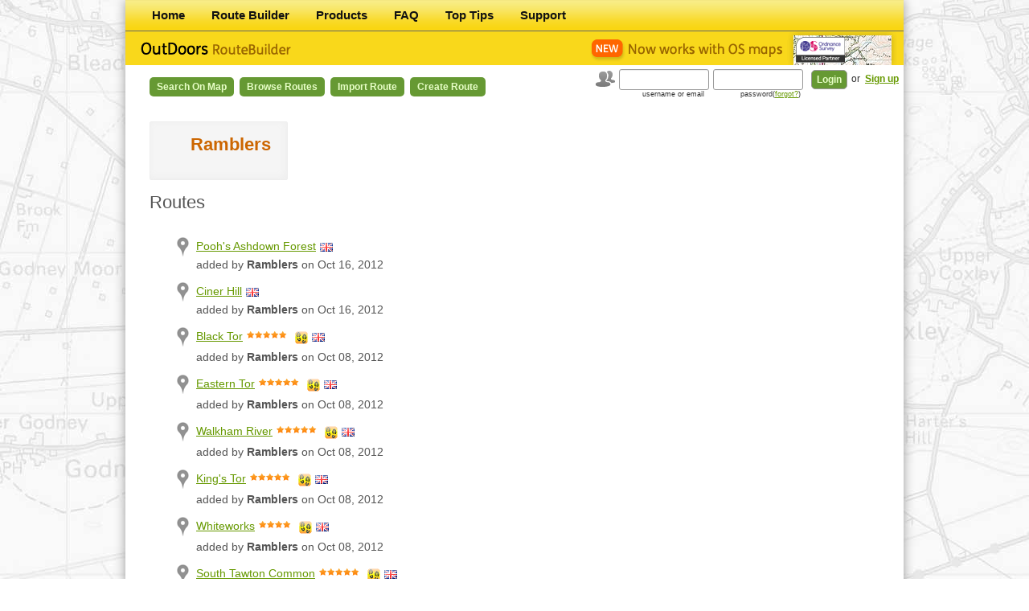

--- FILE ---
content_type: text/html; charset=UTF-8
request_url: https://outdoorsgps.com/user/2994/show?limitPerPage=50&page=4
body_size: 49014
content:
<!DOCTYPE html>
<html>
<head>
    <!-- Google Tag Manager -->
    <script>(function(w,d,s,l,i){w[l]=w[l]||[];w[l].push({'gtm.start':
    new Date().getTime(),event:'gtm.js'});var f=d.getElementsByTagName(s)[0],
    j=d.createElement(s),dl=l!='dataLayer'?'&l='+l:'';j.async=true;j.src=
    'https://www.googletagmanager.com/gtm.js?id='+i+dl;f.parentNode.insertBefore(j,f);
    })(window,document,'script','dataLayer','GTM-TKZPM6T');</script>
    <!-- End Google Tag Manager -->
    <meta charset="utf-8"/>
    <meta name="viewport" content="width=device-width, initial-scale=1.0">
    <title>    Ramblers  - Route Builder

</title>
                <link href="/bundles/arteziopage/css/main.css?premium" rel="stylesheet" type="text/css"/>
        <link href="/bundles/arteziopage/bootstrap/css/bootstrap.css" rel="stylesheet" type="text/css"/>
    
<link href="/bundles/artezioroutebuilder/css/route.css" rel="stylesheet" type="text/css"
      xmlns="http://www.w3.org/1999/html"/>
<link rel="stylesheet" type="text/css" media="print" href="/bundles/artezioroutebuilder/css/print.css" />

    <link type="text/css"
          href="/bundles/artezioroutebuilder/css/custom-theme/jquery-ui-1.8.21.custom.css"
          rel="stylesheet"/>
    <link href="/bundles/artezioroutebuilder/css/map.css" rel="stylesheet" type="text/css"/>
    <link href="/bundles/artezioroutebuilder/css/table.css" rel="stylesheet" type="text/css"/>
                <script type="text/javascript" src="/bundles/arteziopage/js/compatibility.js"></script>
        <script type="text/javascript" src="/bundles/artezioroutebuilder/js/jquery-1.7.2.min.js"></script>
        <script type="text/javascript" src="/bundles/arteziopage/bootstrap/js/bootstrap.js"></script>
        <script type="text/javascript" src="/bundles/artezioroutebuilder/js/highcharts/highcharts.js"></script>
        <script type="text/javascript" src="/bundles/artezioroutebuilder/js/jquery.betterTooltip.js"></script>
        <script type="text/javascript" src="/bundles/artezioroutebuilder/js/jquery.blockUI.js"></script>
        <script type="text/javascript" src="/bundles/artezioroutebuilder/js/cookies.js"></script>
    
    <script type="text/javascript"
            src="/bundles/artezioroutebuilder/js/jquery-ui-1.8.21.custom.min.js"></script>
    <link rel="shortcut icon" href="/favicon.ico"/>
    <!--[if lt IE 9]>
       <script type="text/javascript">
          document.createElement('header');
          document.createElement('nav');
          document.createElement('section');
          document.createElement('article');
          document.createElement('aside');
          document.createElement('footer');
       </script>
    <![endif]-->
</head>
<body>
    <!-- Google Tag Manager (noscript) -->
    <noscript><iframe src="https://www.googletagmanager.com/ns.html?id=GTM-TKZPM6T"
    height="0" width="0" style="display:none;visibility:hidden"></iframe></noscript>
    <!-- End Google Tag Manager (noscript) -->
        <div id="app-pop-up">
            <div class="modal hide fade" id="premium-modal">
                <div class="modal-header">
                    <button type="button" class="close" id="no-premium">&times;</button>
                    <h2 class="text-center">Upgrade to OutDoors Pro</h2>
                </div>
                <div class="modal-body">
                    <div class="row-fluid">
                        <div class="span12">
                            <div class="alert alert-error">
                                <button type="button" class="close" data-dismiss="alert">&times;</button>
                                <p class="text-center">
                                    Your free period or previous subscription has now expired. Please renew your OutDoors Pro subscription below to access all OS Maps for the whole of Great Britain on the OutDoors website.
                                </p>
                            </div>
                            <div class="form-actions">
                                <div class="row-fluid">
                                    <div class="span6">
                                        <p class="text-center">
                                            <a href="javascript:void(0);" class="btn btn-super btn-warning disabled">Free</a>
                                        </p>
                                    </div>
                                    <div class="span6 paypal-bg">
                                        <p class="text-center">
                                            <a href="/paypal/year" class="btn btn-large btn-width btn-success">£14.99/year</a>
                                        </p>
                                        <p class="text-center">
                                            <a href="/paypal/month" class="btn btn-large btn-width btn-danger">£2.99/month</a>
                                        </p>
                                    </div>
                                </div>
                            </div>
                        </div>
                    </div>
                    <div class="row-fluid">
                        <div class="span6">
                            <h4>Standard Features</h4>
                            <ul class="unstyled">
                                <li>
                                    <i class="icon-ok"></i>
                                    Find/Copy Routes.
                                </li>
                                <li>
                                    <i class="icon-ok"></i>
                                    Worldwide Maps.
                                </li>
                                <li>
                                    <i class="icon-ok"></i>
                                    Store Unlimited Routes.
                                </li>
                                <li>
                                    <i class="icon-ok"></i>
                                    Keep personal stats.
                                </li>
                                <li>
                                    <i class="icon-ok"></i>
                                    Share Routes with friends.
                                </li>
                                <li>
                                    <i class="icon-ok"></i>
                                    Import GPX files.
                                </li>
                                <li>
                                    <i class="icon-ok"></i>
                                    Create/Edit Unlimited Routes using Google Maps.
                                </li>
                                <li>
                                    <i class="icon-ok"></i>
                                    Upload/Download unlimited routes to the OutDoors app.
                                </li>
                            </ul>
                        </div>
                        <div class="span6">
                            <h4>Pro Features (in addition)</h4>
                            <ul class="unstyled">
                                <li>
                                    <i class="icon-plus"></i>
                                    Unlimited 1:50k & 1:25k OS Maps on this website.
                                </li>
                                <li>
                                    <i class="icon-plus"></i>
                                    OS maps for the whole GB online (this is a separate agreement to your mobile maps).
                                </li>
                                <li>
                                    <i class="icon-plus"></i>
                                    Create/Edit Unlimited Routes using OS Maps.
                                </li>
                                <li>
                                    <i class="icon-plus"></i>
                                    Unlimited OS map printing.
                                </li>
                                <li>
                                    <i class="icon-plus"></i>
                                    <strong>An OutDoors.com annual subscription is less than 50% price of alternatives.</strong>
                                </li>
                            </ul>
                        </div>
                    </div>
                </div>
            </div>
            <script type="text/javascript">
                $('#no-premium').click(function() {
                    $('#premium-modal').modal('hide');
                });
            </script>


                    </div>
<div id="container">
    <nav>
        <ul>
                <li class="first">        <a href="/">Home</a>        
    </li>

        <li>        <a href="/route/">Route Builder</a>        
    </li>

        <li>        <a href="/products">Products</a>        
    </li>

        <li>        <a href="/faq">FAQ</a>        
    </li>

        <li>        <a href="/tips">Top Tips</a>        
    </li>

        <li class="last">        <a href="/support">Support</a>        
    </li>


    </ul>

</nav>
<header>
    <a href="/" class="logo"></a>
    <img src="/bundles/artezioroutebuilder/images/new-os-maps.gif" class="logo2" alt="">
</header>

    <nav class="routeBuilder">
        <ul>
                <li class="first">        <a href="/m">Search on Map</a>        
    </li>

        <li>        <a href="/route/browse">Browse Routes</a>        
    </li>

        <li>        <a href="/route/import">Import Route</a>        
    </li>

        <li class="last">        <a href="/route/create">Create Route</a>        
    </li>


    </ul>

</nav>

    

    <form action="/login_check" method="post" id="login_form">
    <input type="hidden" name="_csrf_token" value="lkb8RCU4lFexij3OESWUgdleSd3OpFUV8EHeX2qzAis" />
    <img src="/bundles/artezioroutebuilder/images/icon_users.gif" alt=""/>
    <input type="text" id="username" name="_username" value="" />
    <input type="password" id="password" name="_password" />
    <input type="submit" id="_submit" name="_submit" value="Login" />
    <section>
        or <a href="/signup/">Sign up</a>
    </section>
    <label for="username">username or email</label>
    <label for="password">password(<a href="/resetting/request">forgot?</a>)</label>
</form>





        
    <section id="content">

    <div class="content">
        
    <div class="form">
        <h1>Ramblers</h1>
        <p></p>
    </div>

    

        <h2>Routes</h2>
        <div class="trips map">

            <ul>
                                    <li>
                        <a class="tTip routeTitle" tooltip_url="/route/tooltip/149651"
                           href="/route/show/149651_pooh-s-ashdown-forest-5">
                            Pooh&#039;s Ashdown Forest
                        </a>
                                                    <img src="/bundles/artezioroutebuilder/images/flags/gb.png"
                                 alt="United Kingdom" title="United Kingdom"/>
                                                                                                                        <div>added by <strong>Ramblers</strong> on Oct 16, 2012</div>

                    </li>
                                    <li>
                        <a class="tTip routeTitle" tooltip_url="/route/tooltip/149649"
                           href="/route/show/149649_ciner-hill">
                            Ciner Hill
                        </a>
                                                    <img src="/bundles/artezioroutebuilder/images/flags/gb.png"
                                 alt="United Kingdom" title="United Kingdom"/>
                                                                                                                        <div>added by <strong>Ramblers</strong> on Oct 16, 2012</div>

                    </li>
                                    <li>
                        <a class="tTip routeTitle" tooltip_url="/route/tooltip/146975"
                           href="/route/show/146975_black-tor-15">
                            Black Tor
                        </a>
                                                    <img src="/bundles/artezioroutebuilder/images/flags/gb.png"
                                 alt="United Kingdom" title="United Kingdom"/>
                                                                        <span class="sstar5"></span>                        <span class="iconTop"></span>                        <div>added by <strong>Ramblers</strong> on Oct 08, 2012</div>

                    </li>
                                    <li>
                        <a class="tTip routeTitle" tooltip_url="/route/tooltip/146974"
                           href="/route/show/146974_eastern-tor-15">
                            Eastern Tor
                        </a>
                                                    <img src="/bundles/artezioroutebuilder/images/flags/gb.png"
                                 alt="United Kingdom" title="United Kingdom"/>
                                                                        <span class="sstar5"></span>                        <span class="iconTop"></span>                        <div>added by <strong>Ramblers</strong> on Oct 08, 2012</div>

                    </li>
                                    <li>
                        <a class="tTip routeTitle" tooltip_url="/route/tooltip/146973"
                           href="/route/show/146973_walkham-river-15">
                            Walkham River
                        </a>
                                                    <img src="/bundles/artezioroutebuilder/images/flags/gb.png"
                                 alt="United Kingdom" title="United Kingdom"/>
                                                                        <span class="sstar5"></span>                        <span class="iconTop"></span>                        <div>added by <strong>Ramblers</strong> on Oct 08, 2012</div>

                    </li>
                                    <li>
                        <a class="tTip routeTitle" tooltip_url="/route/tooltip/146972"
                           href="/route/show/146972_king-s-tor-15">
                            King&#039;s Tor
                        </a>
                                                    <img src="/bundles/artezioroutebuilder/images/flags/gb.png"
                                 alt="United Kingdom" title="United Kingdom"/>
                                                                        <span class="sstar5"></span>                        <span class="iconTop"></span>                        <div>added by <strong>Ramblers</strong> on Oct 08, 2012</div>

                    </li>
                                    <li>
                        <a class="tTip routeTitle" tooltip_url="/route/tooltip/146971"
                           href="/route/show/146971_whiteworks-15">
                            Whiteworks
                        </a>
                                                    <img src="/bundles/artezioroutebuilder/images/flags/gb.png"
                                 alt="United Kingdom" title="United Kingdom"/>
                                                                        <span class="sstar4"></span>                        <span class="iconTop"></span>                        <div>added by <strong>Ramblers</strong> on Oct 08, 2012</div>

                    </li>
                                    <li>
                        <a class="tTip routeTitle" tooltip_url="/route/tooltip/146970"
                           href="/route/show/146970_south-tawton-common-15">
                            South Tawton Common
                        </a>
                                                    <img src="/bundles/artezioroutebuilder/images/flags/gb.png"
                                 alt="United Kingdom" title="United Kingdom"/>
                                                                        <span class="sstar5"></span>                        <span class="iconTop"></span>                        <div>added by <strong>Ramblers</strong> on Oct 08, 2012</div>

                    </li>
                                    <li>
                        <a class="tTip routeTitle" tooltip_url="/route/tooltip/146969"
                           href="/route/show/146969_gidleigh-common-15">
                            Gidleigh Common
                        </a>
                                                    <img src="/bundles/artezioroutebuilder/images/flags/gb.png"
                                 alt="United Kingdom" title="United Kingdom"/>
                                                                        <span class="sstar5"></span>                        <span class="iconTop"></span>                        <div>added by <strong>Ramblers</strong> on Oct 08, 2012</div>

                    </li>
                                    <li>
                        <a class="tTip routeTitle" tooltip_url="/route/tooltip/146968"
                           href="/route/show/146968_meldon-common-15">
                            Meldon Common
                        </a>
                                                    <img src="/bundles/artezioroutebuilder/images/flags/gb.png"
                                 alt="United Kingdom" title="United Kingdom"/>
                                                                        <span class="sstar4"></span>                        <span class="iconTop"></span>                        <div>added by <strong>Ramblers</strong> on Oct 08, 2012</div>

                    </li>
                                    <li>
                        <a class="tTip routeTitle" tooltip_url="/route/tooltip/146967"
                           href="/route/show/146967_pepperdon-down-15">
                            Pepperdon down
                        </a>
                                                    <img src="/bundles/artezioroutebuilder/images/flags/gb.png"
                                 alt="United Kingdom" title="United Kingdom"/>
                                                                        <span class="sstar5"></span>                        <span class="iconTop"></span>                        <div>added by <strong>Ramblers</strong> on Oct 08, 2012</div>

                    </li>
                                    <li>
                        <a class="tTip routeTitle" tooltip_url="/route/tooltip/146966"
                           href="/route/show/146966_the-river-teign-15">
                            The River Teign
                        </a>
                                                    <img src="/bundles/artezioroutebuilder/images/flags/gb.png"
                                 alt="United Kingdom" title="United Kingdom"/>
                                                                        <span class="sstar5"></span>                        <span class="iconTop"></span>                        <div>added by <strong>Ramblers</strong> on Oct 08, 2012</div>

                    </li>
                                    <li>
                        <a class="tTip routeTitle" tooltip_url="/route/tooltip/146965"
                           href="/route/show/146965_dunsford-wood-17">
                            Dunsford Wood
                        </a>
                                                    <img src="/bundles/artezioroutebuilder/images/flags/gb.png"
                                 alt="United Kingdom" title="United Kingdom"/>
                                                                        <span class="sstar5"></span>                        <span class="iconTop"></span>                        <div>added by <strong>Ramblers</strong> on Oct 08, 2012</div>

                    </li>
                                    <li>
                        <a class="tTip routeTitle" tooltip_url="/route/tooltip/146964"
                           href="/route/show/146964_tottiford-reservoir-16">
                            Tottiford Reservoir
                        </a>
                                                    <img src="/bundles/artezioroutebuilder/images/flags/gb.png"
                                 alt="United Kingdom" title="United Kingdom"/>
                                                                        <span class="sstar5"></span>                        <span class="iconTop"></span>                        <div>added by <strong>Ramblers</strong> on Oct 08, 2012</div>

                    </li>
                                    <li>
                        <a class="tTip routeTitle" tooltip_url="/route/tooltip/146963"
                           href="/route/show/146963_lustleigh-16">
                            Lustleigh
                        </a>
                                                    <img src="/bundles/artezioroutebuilder/images/flags/gb.png"
                                 alt="United Kingdom" title="United Kingdom"/>
                                                                        <span class="sstar5"></span>                        <span class="iconTop"></span>                        <div>added by <strong>Ramblers</strong> on Oct 08, 2012</div>

                    </li>
                                    <li>
                        <a class="tTip routeTitle" tooltip_url="/route/tooltip/146962"
                           href="/route/show/146962_houndtor-wood-17">
                            Houndtor Wood
                        </a>
                                                    <img src="/bundles/artezioroutebuilder/images/flags/gb.png"
                                 alt="United Kingdom" title="United Kingdom"/>
                                                                        <span class="sstar5"></span>                        <span class="iconTop"></span>                        <div>added by <strong>Ramblers</strong> on Oct 08, 2012</div>

                    </li>
                                    <li>
                        <a class="tTip routeTitle" tooltip_url="/route/tooltip/146961"
                           href="/route/show/146961_black-hill-and-haytor-17">
                            Black Hill and Haytor
                        </a>
                                                    <img src="/bundles/artezioroutebuilder/images/flags/gb.png"
                                 alt="United Kingdom" title="United Kingdom"/>
                                                                        <span class="sstar5"></span>                        <span class="iconTop"></span>                        <div>added by <strong>Ramblers</strong> on Oct 08, 2012</div>

                    </li>
                                    <li>
                        <a class="tTip routeTitle" tooltip_url="/route/tooltip/146960"
                           href="/route/show/146960_ilsington-16">
                            Ilsington
                        </a>
                                                    <img src="/bundles/artezioroutebuilder/images/flags/gb.png"
                                 alt="United Kingdom" title="United Kingdom"/>
                                                                        <span class="sstar5"></span>                        <span class="iconTop"></span>                        <div>added by <strong>Ramblers</strong> on Oct 08, 2012</div>

                    </li>
                                    <li>
                        <a class="tTip routeTitle" tooltip_url="/route/tooltip/146959"
                           href="/route/show/146959_10-tors-13">
                            10 Tors
                        </a>
                                                    <img src="/bundles/artezioroutebuilder/images/flags/gb.png"
                                 alt="United Kingdom" title="United Kingdom"/>
                                                                        <span class="sstar5"></span>                        <span class="iconTop"></span>                        <div>added by <strong>Ramblers</strong> on Oct 08, 2012</div>

                    </li>
                                    <li>
                        <a class="tTip routeTitle" tooltip_url="/route/tooltip/146958"
                           href="/route/show/146958_manaton-17">
                            Manaton
                        </a>
                                                    <img src="/bundles/artezioroutebuilder/images/flags/gb.png"
                                 alt="United Kingdom" title="United Kingdom"/>
                                                                        <span class="sstar4"></span>                        <span class="iconTop"></span>                        <div>added by <strong>Ramblers</strong> on Oct 08, 2012</div>

                    </li>
                                    <li>
                        <a class="tTip routeTitle" tooltip_url="/route/tooltip/146957"
                           href="/route/show/146957_widecombe-14">
                            Widecombe
                        </a>
                                                    <img src="/bundles/artezioroutebuilder/images/flags/gb.png"
                                 alt="United Kingdom" title="United Kingdom"/>
                                                                        <span class="sstar4"></span>                        <span class="iconTop"></span>                        <div>added by <strong>Ramblers</strong> on Oct 08, 2012</div>

                    </li>
                                    <li>
                        <a class="tTip routeTitle" tooltip_url="/route/tooltip/146956"
                           href="/route/show/146956_challacombe-down-17">
                            Challacombe Down
                        </a>
                                                    <img src="/bundles/artezioroutebuilder/images/flags/gb.png"
                                 alt="United Kingdom" title="United Kingdom"/>
                                                                        <span class="sstar4"></span>                        <span class="iconTop"></span>                        <div>added by <strong>Ramblers</strong> on Oct 08, 2012</div>

                    </li>
                                    <li>
                        <a class="tTip routeTitle" tooltip_url="/route/tooltip/146955"
                           href="/route/show/146955_east-dart-river-15">
                            East Dart River
                        </a>
                                                    <img src="/bundles/artezioroutebuilder/images/flags/gb.png"
                                 alt="United Kingdom" title="United Kingdom"/>
                                                                        <span class="sstar4"></span>                        <span class="iconTop"></span>                        <div>added by <strong>Ramblers</strong> on Oct 08, 2012</div>

                    </li>
                                    <li>
                        <a class="tTip routeTitle" tooltip_url="/route/tooltip/146954"
                           href="/route/show/146954_grey-wethers-17">
                            Grey Wethers
                        </a>
                                                    <img src="/bundles/artezioroutebuilder/images/flags/gb.png"
                                 alt="United Kingdom" title="United Kingdom"/>
                                                                        <span class="sstar4"></span>                        <span class="iconTop"></span>                        <div>added by <strong>Ramblers</strong> on Oct 08, 2012</div>

                    </li>
                                    <li>
                        <a class="tTip routeTitle" tooltip_url="/route/tooltip/146953"
                           href="/route/show/146953_beardown-tors-17">
                            Beardown Tors
                        </a>
                                                    <img src="/bundles/artezioroutebuilder/images/flags/gb.png"
                                 alt="United Kingdom" title="United Kingdom"/>
                                                                        <span class="sstar4"></span>                        <span class="iconTop"></span>                        <div>added by <strong>Ramblers</strong> on Oct 08, 2012</div>

                    </li>
                                    <li>
                        <a class="tTip routeTitle" tooltip_url="/route/tooltip/146952"
                           href="/route/show/146952_merrivale-20">
                            Merrivale
                        </a>
                                                    <img src="/bundles/artezioroutebuilder/images/flags/gb.png"
                                 alt="United Kingdom" title="United Kingdom"/>
                                                                        <span class="sstar5"></span>                        <span class="iconTop"></span>                        <div>added by <strong>Ramblers</strong> on Oct 08, 2012</div>

                    </li>
                                    <li>
                        <a class="tTip routeTitle" tooltip_url="/route/tooltip/146951"
                           href="/route/show/146951_white-tor-17">
                            White Tor
                        </a>
                                                    <img src="/bundles/artezioroutebuilder/images/flags/gb.png"
                                 alt="United Kingdom" title="United Kingdom"/>
                                                                        <span class="sstar5"></span>                        <span class="iconTop"></span>                        <div>added by <strong>Ramblers</strong> on Oct 08, 2012</div>

                    </li>
                                    <li>
                        <a class="tTip routeTitle" tooltip_url="/route/tooltip/146950"
                           href="/route/show/146950_ger-tor-17">
                            Ger Tor
                        </a>
                                                    <img src="/bundles/artezioroutebuilder/images/flags/gb.png"
                                 alt="United Kingdom" title="United Kingdom"/>
                                                                        <span class="sstar5"></span>                        <span class="iconTop"></span>                        <div>added by <strong>Ramblers</strong> on Oct 08, 2012</div>

                    </li>
                                    <li>
                        <a class="tTip routeTitle" tooltip_url="/route/tooltip/146949"
                           href="/route/show/146949_river-lyd-17">
                            River Lyd
                        </a>
                                                    <img src="/bundles/artezioroutebuilder/images/flags/gb.png"
                                 alt="United Kingdom" title="United Kingdom"/>
                                                                        <span class="sstar5"></span>                        <span class="iconTop"></span>                        <div>added by <strong>Ramblers</strong> on Oct 08, 2012</div>

                    </li>
                                    <li>
                        <a class="tTip routeTitle" tooltip_url="/route/tooltip/146948"
                           href="/route/show/146948_okement-river-dan-s-big-hike">
                            Okement River- Dan&#039;s Big Hike
                        </a>
                                                    <img src="/bundles/artezioroutebuilder/images/flags/gb.png"
                                 alt="United Kingdom" title="United Kingdom"/>
                                                                        <span class="sstar5"></span>                        <span class="iconTop"></span>                        <div>added by <strong>Ramblers</strong> on Oct 08, 2012</div>

                    </li>
                                    <li>
                        <a class="tTip routeTitle" tooltip_url="/route/tooltip/146947"
                           href="/route/show/146947_sourton-tors-16">
                            Sourton Tors
                        </a>
                                                    <img src="/bundles/artezioroutebuilder/images/flags/gb.png"
                                 alt="United Kingdom" title="United Kingdom"/>
                                                                        <span class="sstar5"></span>                        <span class="iconTop"></span>                        <div>added by <strong>Ramblers</strong> on Oct 08, 2012</div>

                    </li>
                                    <li>
                        <a class="tTip routeTitle" tooltip_url="/route/tooltip/146946"
                           href="/route/show/146946_yes-tor-18">
                            Yes Tor
                        </a>
                                                    <img src="/bundles/artezioroutebuilder/images/flags/gb.png"
                                 alt="United Kingdom" title="United Kingdom"/>
                                                                        <span class="sstar4"></span>                        <span class="iconTop"></span>                        <div>added by <strong>Ramblers</strong> on Oct 08, 2012</div>

                    </li>
                                    <li>
                        <a class="tTip routeTitle" tooltip_url="/route/tooltip/141717"
                           href="/route/show/141717_london-waterways-and-canals-bike-route">
                            London Waterways and Canals Bike Route
                        </a>
                                                    <img src="/bundles/artezioroutebuilder/images/flags/gb.png"
                                 alt="United Kingdom" title="United Kingdom"/>
                                                                        <span class="sstar5"></span>                        <span class="iconTop"></span>                        <div>added by <strong>Ramblers</strong> on Sep 19, 2012</div>

                    </li>
                                    <li>
                        <a class="tTip routeTitle" tooltip_url="/route/tooltip/139773"
                           href="/route/show/139773_battersea-to-streatham-wigmore-tennis-club">
                            Battersea to Streatham (Wigmore Tennis Club)
                        </a>
                                                    <img src="/bundles/artezioroutebuilder/images/flags/gb.png"
                                 alt="United Kingdom" title="United Kingdom"/>
                                                                        <span class="sstar5"></span>                        <span class="iconTop"></span>                        <div>added by <strong>Ramblers</strong> on Sep 13, 2012</div>

                    </li>
                                    <li>
                        <a class="tTip routeTitle" tooltip_url="/route/tooltip/137103"
                           href="/route/show/137103_3-peaks-fell-walk-dan-and-mark">
                            3 Peaks Fell Walk- Dan and Mark
                        </a>
                                                    <img src="/bundles/artezioroutebuilder/images/flags/gb.png"
                                 alt="United Kingdom" title="United Kingdom"/>
                                                                        <span class="sstar5"></span>                        <span class="iconTop"></span>                        <div>added by <strong>Ramblers</strong> on Sep 07, 2012</div>

                    </li>
                                    <li>
                        <a class="tTip routeTitle" tooltip_url="/route/tooltip/136997"
                           href="/route/show/136997_ingleborough-dan-s-2-day-trip">
                            Ingleborough- Dan&#039;s 2 Day Trip
                        </a>
                                                    <img src="/bundles/artezioroutebuilder/images/flags/gb.png"
                                 alt="United Kingdom" title="United Kingdom"/>
                                                                        <span class="sstar5"></span>                        <span class="iconTop"></span>                        <div>added by <strong>Ramblers</strong> on Sep 06, 2012</div>

                    </li>
                                    <li>
                        <a class="tTip routeTitle" tooltip_url="/route/tooltip/136995"
                           href="/route/show/136995_pen-y-ghent-dan-s-2-day-trip">
                            Pen-y-ghent - Dan&#039;s 2 day trip
                        </a>
                                                    <img src="/bundles/artezioroutebuilder/images/flags/gb.png"
                                 alt="United Kingdom" title="United Kingdom"/>
                                                                        <span class="sstar5"></span>                        <span class="iconTop"></span>                        <div>added by <strong>Ramblers</strong> on Sep 06, 2012</div>

                    </li>
                                    <li>
                        <a class="tTip routeTitle" tooltip_url="/route/tooltip/134707"
                           href="/route/show/134707_alternative-pablo-route">
                            Alternative Pablo Route
                        </a>
                                                    <img src="/bundles/artezioroutebuilder/images/flags/gb.png"
                                 alt="United Kingdom" title="United Kingdom"/>
                                                                        <span class="sstar5"></span>                        <span class="iconTop"></span>                        <div>added by <strong>Ramblers</strong> on Aug 31, 2012</div>

                    </li>
                                    <li>
                        <a class="tTip routeTitle" tooltip_url="/route/tooltip/134069"
                           href="/route/show/134069_pablo-and-dan-route-longer-way-from-colliers-wood-to-battersea">
                            Pablo and Dan Route- Longer way from Colliers Wood to Battersea
                        </a>
                                                    <img src="/bundles/artezioroutebuilder/images/flags/gb.png"
                                 alt="United Kingdom" title="United Kingdom"/>
                                                                        <span class="sstar5"></span>                        <span class="iconTop"></span>                        <div>added by <strong>Ramblers</strong> on Aug 30, 2012</div>

                    </li>
                                    <li>
                        <a class="tTip routeTitle" tooltip_url="/route/tooltip/125027"
                           href="/route/show/125027_support">
                            Support
                        </a>
                                                    <img src="/bundles/artezioroutebuilder/images/flags/gb.png"
                                 alt="United Kingdom" title="United Kingdom"/>
                                                                                                                        <div>added by <strong>Ramblers</strong> on Aug 03, 2012</div>

                    </li>
                                    <li>
                        <a class="tTip routeTitle" tooltip_url="/route/tooltip/124333"
                           href="/route/show/124333_gower-jog">
                            Gower Jog
                        </a>
                                                    <img src="/bundles/artezioroutebuilder/images/flags/gb.png"
                                 alt="United Kingdom" title="United Kingdom"/>
                                                                                                                        <div>added by <strong>Ramblers</strong> on Jul 30, 2012</div>

                    </li>
                                    <li>
                        <a class="tTip routeTitle" tooltip_url="/route/tooltip/120513"
                           href="/route/show/120513_mtb-ride-around-the-gower-from-southgate">
                            MTB Ride around the Gower from SouthGate
                        </a>
                                                    <img src="/bundles/artezioroutebuilder/images/flags/gb.png"
                                 alt="United Kingdom" title="United Kingdom"/>
                                                                        <span class="sstar5"></span>                        <span class="iconTop"></span>                        <div>added by <strong>Ramblers</strong> on Jul 16, 2012</div>

                    </li>
                                    <li>
                        <a class="tTip routeTitle" tooltip_url="/route/tooltip/120512"
                           href="/route/show/120512_london-to-brighton-off-road-2">
                            London to Brighton Off Road
                        </a>
                                                    <img src="/bundles/artezioroutebuilder/images/flags/gb.png"
                                 alt="United Kingdom" title="United Kingdom"/>
                                                                        <span class="sstar4"></span>                        <span class="iconTop"></span>                        <div>added by <strong>Ramblers</strong> on Jul 16, 2012</div>

                    </li>
                                    <li>
                        <a class="tTip routeTitle" tooltip_url="/route/tooltip/112402"
                           href="/route/show/112402_chiltern-challenge">
                            Chiltern Challenge
                        </a>
                                                    <img src="/bundles/artezioroutebuilder/images/flags/gb.png"
                                 alt="United Kingdom" title="United Kingdom"/>
                                                                        <span class="sstar5"></span>                        <span class="iconTop"></span>                        <div>added by <strong>Ramblers</strong> on Jun 20, 2012</div>

                    </li>
                                    <li>
                        <a class="tTip routeTitle" tooltip_url="/route/tooltip/112386"
                           href="/route/show/112386_london-to-brighton-mtb-off-road">
                            London To Brighton MTB Off Road
                        </a>
                                                    <img src="/bundles/artezioroutebuilder/images/flags/gb.png"
                                 alt="United Kingdom" title="United Kingdom"/>
                                                                        <span class="sstar5"></span>                        <span class="iconTop"></span>                        <div>added by <strong>Ramblers</strong> on Jun 20, 2012</div>

                    </li>
                                    <li>
                        <a class="tTip routeTitle" tooltip_url="/route/tooltip/112265"
                           href="/route/show/112265_40monpazier">
                            40monpazier
                        </a>
                                                    <img src="/bundles/artezioroutebuilder/images/flags/fr.png"
                                 alt="France" title="France"/>
                                                                                                                        <div>added by <strong>Ramblers</strong> on Jun 19, 2012</div>

                    </li>
                                    <li>
                        <a class="tTip routeTitle" tooltip_url="/route/tooltip/112206"
                           href="/route/show/112206_30urval">
                            30urval
                        </a>
                                                    <img src="/bundles/artezioroutebuilder/images/flags/fr.png"
                                 alt="France" title="France"/>
                                                                                                                        <div>added by <strong>Ramblers</strong> on Jun 19, 2012</div>

                    </li>
                                    <li>
                        <a class="tTip routeTitle" tooltip_url="/route/tooltip/112205"
                           href="/route/show/112205_29decladech">
                            29decladech
                        </a>
                                                    <img src="/bundles/artezioroutebuilder/images/flags/fr.png"
                                 alt="France" title="France"/>
                                                                                                                        <div>added by <strong>Ramblers</strong> on Jun 19, 2012</div>

                    </li>
                                    <li>
                        <a class="tTip routeTitle" tooltip_url="/route/tooltip/112204"
                           href="/route/show/112204_28corniche">
                            28corniche
                        </a>
                                                    <img src="/bundles/artezioroutebuilder/images/flags/fr.png"
                                 alt="France" title="France"/>
                                                                                                                        <div>added by <strong>Ramblers</strong> on Jun 19, 2012</div>

                    </li>
                                    <li>
                        <a class="tTip routeTitle" tooltip_url="/route/tooltip/112203"
                           href="/route/show/112203_26desaint">
                            26desaint
                        </a>
                                                    <img src="/bundles/artezioroutebuilder/images/flags/fr.png"
                                 alt="France" title="France"/>
                                                                                                                        <div>added by <strong>Ramblers</strong> on Jun 19, 2012</div>

                    </li>
                            </ul>

        </div>

        <div class="frameLimit">

    <div class="dropdown">
        <a class="dropdown-toggle" id="dLabel" role="button" data-toggle="dropdown" data-target="#" href="">
            50
            <b class="caret"></b>
        </a>
        <ul class="dropdown-menu" role="menu" aria-labelledby="dLabel">
            <li><a href="/user/2994/show?limitPerPage=10&amp;page=4">10</a></li>
            <li><a href="/user/2994/show?limitPerPage=20&amp;page=4">20</a></li>
            <li><a href="/user/2994/show?limitPerPage=50&amp;page=4">50</a></li>
            <li><a href="/user/2994/show?limitPerPage=100&amp;page=4">100</a></li>
        </ul>
    </div>
    <span>per page</span>
</div>
<div class="pagination">
            <span class="first">
            <a href="/user/2994/show?limitPerPage=50&amp;page=1">First</a>
        </span>
    
            <span class="previous">
            <a href="/user/2994/show?limitPerPage=50&amp;page=3">Previous</a>
        </span>
    
                    <span class="page">
                <a href="/user/2994/show?limitPerPage=50&amp;page=1">1</a>
            </span>
    
                    <span class="page">
                <a href="/user/2994/show?limitPerPage=50&amp;page=2">2</a>
            </span>
    
                    <span class="page">
                <a href="/user/2994/show?limitPerPage=50&amp;page=3">3</a>
            </span>
    
            <span class="current">4</span>
    
                    <span class="page">
                <a href="/user/2994/show?limitPerPage=50&amp;page=5">5</a>
            </span>
    
    
            <span class="next">
            <a href="/user/2994/show?limitPerPage=50&amp;page=5">Next</a>
        </span>
    
            <span class="last">
            <a href="/user/2994/show?limitPerPage=50&amp;page=5">Last</a>
        </span>
    

</div>


        </div>

</section>
<aside>
</aside>


            <p class="topLink"><a href="#">Top</a></p>
    
    <input type="hidden" name="application_user" value="" />
        <footer>
        &copy; 2026 RoadTour LLC. &nbsp;|&nbsp; <a class="footerlink" href="/terms">Terms of Service</a> &nbsp;|&nbsp; <a class="footerlink" href="/privacy">Privacy Policy</a>
    </footer>
    
</div>


</body>
</html>
